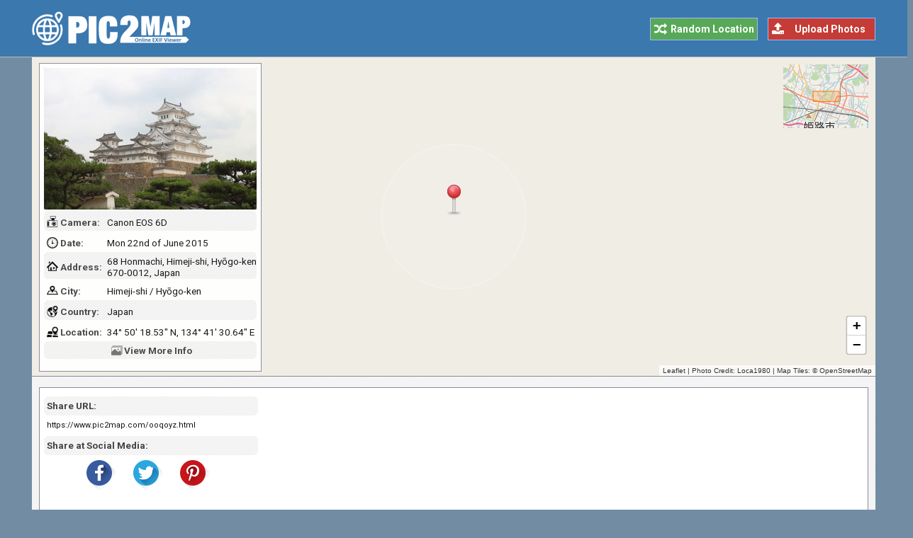

--- FILE ---
content_type: text/html; charset=UTF-8
request_url: https://www.pic2map.com/ooqoyz.html
body_size: 7391
content:
<!DOCTYPE html> 
<html lang="en">
<head>
<title>Photo taken at 68 Honmachi, Himeji-shi, Hyōgo-ken 670-0012, Japan with Canon EOS 6D</title>
<meta http-equiv="Content-Type" content="text/html; charset=UTF-8" />
<meta name="Description" content="The photo was taken using a Canon EOS 6D camera at 68 Honmachi, Himeji-shi, Hyōgo-ken 670-0012, Japan." />
<meta name="viewport" content="width=device-width, initial-scale=1.0">
<link href="https://fonts.googleapis.com" rel="preconnect">
<link href="https://fonts.gstatic.com" rel="preconnect" crossorigin>
<link rel="preload" as="style" href="https://fonts.googleapis.com/css2?family=Roboto:wght@400;700&display=swap">
<link rel="stylesheet" media="print" onload="this.onload=null;this.removeAttribute('media');" href="https://fonts.googleapis.com/css2?family=Roboto:wght@400;700&display=swap">
<noscript><link rel="stylesheet" href="https://fonts.googleapis.com/css2?family=Roboto:wght@400;700&display=swap"></noscript>
<link rel="stylesheet" type="text/css" href="https://www.pic2map.com/style.css" />
<link rel="icon" type="image/png" href="https://www.pic2map.com/favicon-96x96.png" sizes="96x96" />
<link rel="icon" type="image/svg+xml" href="https://www.pic2map.com/favicon.svg" />
<link rel="shortcut icon" sizes="16x16" href="https://www.pic2map.com/favicon.ico" />
<link rel="apple-touch-icon" sizes="180x180" href="https://www.pic2map.com/apple-touch-icon.png" />
<meta name="apple-mobile-web-app-title" content="Pic2Map" />
<link rel="manifest" href="https://www.pic2map.com/site.webmanifest" />
<link rel="preconnect" href="https://1.aerial.maps.api.here.com">
<link rel="preconnect" href="https://1.base.maps.api.here.com">
<meta property="og:url" content="https://www.pic2map.com/ooqoyz.html" />
<meta property="og:type" content="website" />
<meta property="og:title" content="Himeji-shi, Hyōgo-ken, Japan" />
<meta property="og:description" content="The photo was taken using a Canon EOS 6D camera at 68 Honmachi, Himeji-shi, Hyōgo-ken 670-0012, Japan." />
<meta property="og:image" content="https://www.pic2map.com/photos/ooqoyz.jpg" />
<link rel="prefetch" href="https://www.pic2map.com/photos/ooqoyz.jpg" />
</head>
<body>
<div class="titleblock">
<div class="topcontainer">
<div class="logo"><a href="https://www.pic2map.com/"><img src="https://www.pic2map.com/graphics/logo.png" alt="Pic2Map" width="235" height="52" class="logoimage" /></a></div>

<div class="uploadbutton"><a href="https://www.pic2map.com/"><span class="sp_upload"></span>Upload Photos</a></div>
<div class="randombutton"><a href="https://www.pic2map.com/random.php"><span class="sp_random"></span>Random Location</a></div>
</div>
</div><div id="wrapper">
<div id="photo-map"></div><div id="over_map">
<div class="thumb_background">
<a href="https://www.pic2map.com/photos/ooqoyz.jpg"><img src="photos/thumbs/ooqoyz.jpg" width="300" height="200" class="thumbnail" id="show_photo" alt="Photo taken at 68 Honmachi, Himeji-shi, Hyōgo-ken 670-0012, Japan with Canon EOS 6D" data-id="photos/ooqoyz" data-desc="68 Honmachi, Himeji-shi, Hyōgo-ken 670-0012, Japan" /></a>
</div>
<div id="geotag">

<div class="tabletr"><span class="tab"><span class="sp_model_small"></span>Camera:</span><span class="value">Canon EOS 6D</span></div>
<div class="tabletrsimple"><span class="tab"><span class="sp_time_small"></span>Date:</span><span class="value">Mon 22nd of June 2015</span></div>

<div class="tabletr"><span class="tab"><span class="sp_address_small"></span>Address:</span><span class="value">68 Honmachi, Himeji-shi, Hyōgo-ken 670-0012, Japan</span></div>
<div class="tabletrsimple"><span class="tab"><span class="sp_city_small"></span>City:</span><span class="value">Himeji-shi / Hyōgo-ken</span></div>
<div class="tabletr"><span class="tab"><span class="sp_country_small"></span>Country:</span><span class="value">Japan</span></div>
<div class="tabletrsimple"><span class="tab"><span class="sp_latitude-longitude_small"></span>Location:</span><span class="value">34&deg; 50' 18.53" N, 134&deg; 41' 30.64" E</span></div>
</div>
<div class="tabletr centbut"><span class="sp_more"></span><span class="photo_details" id="photo_details"><span class="extra">View </span>More Info</span></div>
   </div>
</div>

<div class="container">

<div class="box nbm" style="display:flex;">
<div class="left">
<div>
<div class="tabletr" style="padding:0 0 1px 4px;"><span class="tab">Share URL:</span></div>
<div class="tabletrsimple" style="padding:0 0 1px 4px;"><span class="valuesmall">https://www.pic2map.com/ooqoyz.html</span></div>
<div class="tabletr" style="padding:0 0 1px 4px;font-weight:700;color:#444;">Share at Social Media:</div>
<div class="socialbuttons">
<a href="https://www.facebook.com/sharer/sharer.php?u=https%3A%2F%2Fwww.pic2map.com%2Fooqoyz.html" class="socialshare"><span class="sp_fb" title="Facebook"></span></a>
<a href="https://twitter.com/share?url=https%3A%2F%2Fwww.pic2map.com%2Fooqoyz.html&amp;text=Photo+taken+at+68+Honmachi%2C+Himeji-shi%2C+Hy%C5%8Dgo-ken+670-0012%2C+Japan+with+Canon+EOS+6D" class="socialshare"><span class="sp_tw" title="Twitter"></span></a>
<a href="https://pinterest.com/pin/create/link/?url=https%3A%2F%2Fwww.pic2map.com%2Fooqoyz.html&amp;media=https%3A%2F%2Fwww.pic2map.com%2Fphotos%2Fooqoyz.jpg&amp;description=Photo+taken+at+68+Honmachi%2C+Himeji-shi%2C+Hy%C5%8Dgo-ken+670-0012%2C+Japan+with+Canon+EOS+6D" class="socialshare"><span class="sp_pin" title="Pinterest"></span></a>
</div>
</div>
</div>
<div class="right" style="min-height:80px;">
<!-- Pic2Map 728 -->
<ins class="adsbygoogle"
     style="display:block"
     data-ad-client="ca-pub-6200851690239130"
     data-ad-slot="1403079153"
     data-ad-format="auto"
     data-full-width-responsive="true"></ins>
<script>
     (adsbygoogle = window.adsbygoogle || []).push({});
</script></div>
</div>

<div class="title" id="title">PHOTO EXIF DATA</div>
<div class="box nbmd">
<span class="sp_photo"></span><p>The photo was shot using a Canon EOS 6D camera at an aperture of f/8, 1/125 sec. shutter speed and ISO 100. Canon EF 24-105mm f/4L IS lens was used to capture the image. Flash did not fire, compulsory flash mode. The original image file has a resolution of 5274 x 3516 pixels, or in other words 18.5 megapixels.The photo has a resolution of 300 DPI.</p>
<span class="sp_time"></span><p>According to the image metadata, the photo was shot on Monday 22nd of June 2015. The local time was 11:14:17. The timezone was Asia / Tokyo, which is GMT +09:00. Please note that timezone was guessed using the GPS coordinates and may not be accurate. The EXIF timestamp may also be wrong if the date and time weren't set correctly in the digital camera.</p>

<span class="sp_gpsref"></span><p>Canon EOS 6D camera has a built-in GPS receiver and allows geotagging on image files. The coordinates and location where the photo was taken is stored in the EXIF. According to GPS data analysis, the photo was taken at coordinates 34&deg; 50' 18.53" N , 134&deg; 41' 30.64" E. The elevation was 45 meters. Using reverse geocoding, the address associated with the coordinates is guessed as 68 Honmachi, Himeji-shi, Hyōgo-ken 670-0012, Japan. Depending on the GPS receiver and the reception conditions the accuracy may vary and the address should not be regarded as exact location.</p>

</div>

<div class="box nbm" id="midpage">

<!-- Pic2Map 728 Footer -->
<ins class="adsbygoogle"
     style="display:block"
     data-ad-client="ca-pub-6200851690239130"
     data-ad-slot="6292120353"
     data-ad-format="auto"
     data-full-width-responsive="true"></ins>
<script>
     (adsbygoogle = window.adsbygoogle || []).push({});
</script></div>

<div class="title" id="photoinformation">CAMERA INFORMATION</div>
<ul class="details">
<li><div class="dbox"><span class="sp_brand"></span><span class="dtab">Brand:</span><span class="dvalue">Canon</span><span class="tooltip" title="The manufacturer of the recording equipment. This is the manufacturer of the DSC, scanner, video digitizer or other equipment that generated the image."></span></div></li>
<li><div class="dbox"><span class="sp_model"></span><span class="dtab">Model:</span><span class="dvalue">EOS 6D</span><span class="tooltip" title="The model name or model number of the equipment. This is the model name or number of the DSC, scanner, video digitizer or other equipment that generated the image."></span></div></li>
<li><div class="dbox"><span class="sp_lens"></span><span class="dtab">Lens Info:</span><span class="dvalue">Canon EF 24-105mm f/4L IS</span><span class="tooltip" title="Contains information about the lens that captured the image. This tag notes minimum focal length, maximum focal length, minimum F number in the minimum focal length, and minimum F number in the maximum focal length, which are specification information for the lens that was used in photography."></span></div></li>
<li><div class="dbox"><span class="sp_shutterspeed"></span><span class="dtab">Shutter:</span><span class="dvalue">1/125 (0.008 seconds)</span><span class="tooltip" title="The amount of time that a camera's shutter remains open. Shutter speed controls the duration of an exposure - the faster the Shutter speed, the shorter the exposure time."></span></div></li>
<li><div class="dbox"><span class="sp_fstop"></span><span class="dtab">F Number:</span><span class="dvalue">f/8</span><span class="tooltip" title="A number that expresses a lens' light-transmitting ability - i.e. the size of the lens opening - its aperture size. Usually found on the barrel of a lens, f-numbers indicate the size of the aperture in relation to the focal length of the lens. A smaller number indicates a larger lens diameter."></span></div></li>
<li><div class="dbox"><span class="sp_iso"></span><span class="dtab">ISO Speed:</span><span class="dvalue">ISO 100</span><span class="tooltip" title="ISO sensitivity expresses the speed of photographic negative materials (formerly expressed as ASA). Since digital cameras do not use film but use image sensors instead, the ISO equivalent is usually given. What ISO denotes is how sensitive the image sensor is to the amount of light present. The higher the ISO, the more sensitive the image sensor and therefore the possibility to take pictures in low-light situations."></span></div></li>
<li><div class="dbox"><span class="sp_flash"></span><span class="dtab">Flash:</span><span class="dvalue">Not Used</span><span class="tooltip" title="Indicates the status of flash when the image was shot. For this photo; flash did not fire, compulsory flash mode."></span></div></li>
<li><div class="dbox"><span class="sp_focallength"></span><span class="dtabx">Focal Length:</span><span class="dvaluex">73.0 mm</span><span class="tooltip" title="Focal length is the distance between the focal point of a lens and the film plane when the lens is focused at infinity. It is used to designate the relative size and angle of view of a lens, expressed in millimeters (mm)."></span></div></li>
<li><div class="dbox"><span class="sp_colorspace"></span><span class="dtab">Color Space:</span><span class="dvalue">RGB </span><span class="tooltip" title="The color space information tag is always recorded as the color space specifier. Normally sRGB is used to define the color space based on the PC monitor conditions and environment. If a color space other than sRGB is used, Uncalibrated is set."></span></div></li>
</ul>

<div class="title" id="fileinformation">FILE INFORMATION</div>
<ul class="details">
<li><div class="dbox"><span class="sp_mime"></span><span class="dtab">File Name:</span><span class="dvalue">IMG_3228</span><span class="tooltip" title="The original name of the file. Many digital cameras, P&S and DSLR's use the DSC prefix on their image file naming. Others like Canon use IMG and some Panasonic P&S as well as Kodak cameras use 100_ as a prefix"></span></div></li>
<li><div class="dbox"><span class="sp_imagesize"></span><span class="dtab">Image Size:</span><span class="dvalue">5274 x 3516 pixels</span><span class="tooltip" title="The width and height of uploaded image expressed in pixels."></span></div></li>
<li><div class="dbox"><span class="sp_pixels"></span><span class="dtab">Resolution:</span><span class="dvalue">18.5 megapixels</span><span class="tooltip" title="Refers to a million pixels, and is used in describing the number of pixels that a digital device's image sensor has."></span></div></li>
<li><div class="dbox"><span class="sp_filesize"></span><span class="dtab">Unique ID:</span><span class="dvalue"></span><span class="tooltip" title="This tag indicates an identifier assigned uniquely to each image."></span></div></li>
<li><div class="dbox"><span class="sp_mime"></span><span class="dtab">MIME Type:</span><span class="dvalue">image/jpeg</span><span class="tooltip" title="This header indicates the Internet media type of the message content, consisting of a type and subtype."></span></div></li>
<li><div class="dbox"><span class="sp_xresolution"></span><span class="dtab">Dots/Inch:</span><span class="dvalue">300 DPI</span><span class="tooltip" title="The number of pixels per ResolutionUnit in the X and Y directions. When the image resolution is unknown, 72 dpi is designated."></span></div></li>
</ul>

<div class="title" id="datetime">DATE &amp; TIME</div>
<ul class="details">
<li><div class="dbox"><span class="sp_date"></span><span class="dtab">Date:</span><span class="dvalue">2015-06-22</span><span class="tooltip" title="The date of image creation. In Exif standard, it is the date and time the file was changed."></span></div></li>
<li><div class="dbox"><span class="sp_time"></span><span class="dtab">Time:</span><span class="dvalue">11:14:17 (GMT +09:00)</span><span class="tooltip" title="The time of image creation. In Exif standard, it is the date and time the file was changed."></span></div></li>
<li><div class="dbox"><span class="sp_timezone"></span><span class="dtab">Time Zone:</span><span class="dvalue">Asia / Tokyo</span><span class="tooltip" title="A Time Zone refers to any of 24 regions loosely divided by longitude, where the same standard time is kept."></span></div></li>
</ul>


<div class="title" id="gpsinformation">GPS INFORMATION</div>
<ul class="details">
<li><div class="dbox"><span class="sp_latitude-longitude"></span><span class="dtab">Latitude:</span><span class="dvalue">34.838480</span><span class="tooltip" title="Latitude is a geographic coordinate that specifies the north-south position of a point on the Earth's surface."></span></div></li>
<li><div class="dbox"><span class="sp_latitude-longitude"></span><span class="dtab">Longitude:</span><span class="dvalue">134.691843</span><span class="tooltip" title="Longitude is a geographic coordinate that specifies the east-west position of a point on the Earth's surface."></span></div></li>
<li><div class="dbox"><span class="sp_gpsref"></span><span class="dtab">Lat Ref:</span><span class="dvalue">North</span><span class="tooltip" title="Indicates whether the latitude is north or south latitude. The ASCII value 'N' indicates north latitude, and 'S' is south latitude."></span></div></li>
<li><div class="dbox"><span class="sp_gpsref"></span><span class="dtab">Long Ref:</span><span class="dvalue">East</span><span class="tooltip" title="Indicates whether the longitude is east or west longitude. ASCII 'E' indicates east longitude, and 'W' is west longitude."></span></div></li>
<li><div class="dbox"><span class="sp_coordinates"></span><span class="dtab">Coordinates:</span><span class="dvalue">34&deg; 50' 18.53" N , 134&deg; 41' 30.64" E</span><span class="tooltip" title="Indicates the geographic coordinate system. The coordinates are expressed as three rational values giving the degrees, minutes, and seconds, respectively."></span></div></li>
<li><div class="dbox"><span class="sp_altitude"></span><span class="dtab">Altitude:</span><span class="dvalue">45m. (Above Sea Level)</span><span class="tooltip" title="The GPS altitude determined by trilateration with four or more satellites. The reference unit is meters."></span></div></li>
<li><div class="dbox"><span class="sp_directionref"></span><span class="dtabx">Direction Ref:</span><span class="dvaluex"></span><span class="tooltip" title="Indicates the reference for giving the direction of the image when it is captured. 'T' denotes true direction and 'M' is magnetic direction."></span></div></li>
<li><div class="dbox"><span class="sp_direction"></span><span class="dtab">Direction:</span><span class="dvalue"></span><span class="tooltip" title="Indicates the direction of the image when it was captured. The range of values is from 0.00 to 359.99."></span></div></li>
<li><div class="dbox"><span class="sp_pointing"></span><span class="dtab">Pointing:</span><span class="dvalue"></span><span class="tooltip" title="Indicates the direction the camera is pointing when the photo was was captured."></span></div></li>
</ul>

<div class="title" id="locationinformation">LOCATION INFORMATION</div>
<ul class="details">
<li><div class="dbox"><span class="sp_city"></span><span class="dtab">City:</span><span class="dvalue">Himeji-shi</span></div></li>
<li><div class="dbox"><span class="sp_state"></span><span class="dtab">State:</span><span class="dvalue">Hyōgo-ken</span></div></li>
<li><div class="dbox"><span class="sp_country"></span><span class="dtab">Country:</span><span class="dvalue">Japan</span></div></li>
</ul>
<div class="box">
<div class="address_box">
<span class="sp_address"></span><span class="dtab">Address:</span><span class="dvaluenormal">68 Honmachi, Himeji-shi, Hyōgo-ken 670-0012, Japan<br /><span class="addressnote">(Location was guessed from coordinates and may not be accurate.)</span></span>
</div>
</div>

<div class="title" id="featured">PHOTOS NEAR THIS LOCATION</div>
<ul class="details"><li><div class="dbox"><a href="https://www.pic2map.com/mfgtux.html"><img src="https://www.pic2map.com/photos/thumbs/mfgtux.jpg" class="thumbnail_similar" width="300" height="200" alt="1 Chome-2-1 Shimoyamatedōri, Chūō-ku, Kōbe-shi, Hyōgo-ken 650-0011, Japan" loading="lazy" /></a><p class="underthumbtext"><a href="https://www.pic2map.com/mfgtux.html">Kōbe-shi, Hyōgo-ken, Japan</a></p><p class="undertitletext">48.21 km / 29.94 miles away</p></div>
</li><li><div class="dbox"><a href="https://www.pic2map.com/lgjka.html"><img src="https://www.pic2map.com/photos/thumbs/lgjka.jpg" class="thumbnail_similar" width="300" height="200" alt="Japan, 〒650-0011 Hyōgo-ken, Kōbe-shi, Chūō-ku, Shimoyamatedōri, 1 Chome−2−1 生田神社" loading="lazy" /></a><p class="underthumbtext"><a href="https://www.pic2map.com/lgjka.html">Kōbe-shi, Hyōgo-ken, Japan</a></p><p class="undertitletext">48.22 km / 29.94 miles away</p></div>
</li><li><div class="dbox"><a href="https://www.pic2map.com/zfywvq.html"><img src="https://www.pic2map.com/photos/thumbs/zfywvq.jpg" class="thumbnail_similar" width="300" height="200" alt="5-6 Hatobachō, Chūō-ku, Kōbe-shi, Hyōgo-ken 650-0042, Japan" loading="lazy" /></a><p class="underthumbtext"><a href="https://www.pic2map.com/zfywvq.html">Kōbe-shi, Hyōgo-ken, Japan</a></p><p class="undertitletext">48.67 km / 30.22 miles away</p></div>
</li><li><div class="dbox"><a href="https://www.pic2map.com/fomgn.html"><img src="https://www.pic2map.com/photos/thumbs/fomgn.jpg" class="thumbnail_similar" width="300" height="200" alt="7 Chome-1-2 Kumoidōri, Chūō-ku, Kōbe-shi, Hyōgo-ken 651-0096, Japan" loading="lazy" /></a><p class="underthumbtext"><a href="https://www.pic2map.com/fomgn.html">Kōbe-shi, Hyōgo-ken, Japan</a></p><p class="undertitletext">48.68 km / 30.23 miles away</p></div>
</li><li><div class="dbox"><a href="https://www.pic2map.com/felyzt.html"><img src="https://www.pic2map.com/photos/thumbs/felyzt.jpg" class="thumbnail_similar" width="300" height="200" alt="6 Chome-2-45 Shimaya, Konohana-ku, Ōsaka-shi, Ōsaka-fu 554-0024, Japan" loading="lazy" /></a><p class="underthumbtext"><a href="https://www.pic2map.com/felyzt.html">Ōsaka-shi, Ōsaka-fu, Japan</a></p><p class="undertitletext">70.67 km / 43.89 miles away</p></div>
</li><li><div class="dbox"><a href="https://www.pic2map.com/xsvwxp.html"><img src="https://www.pic2map.com/photos/thumbs/xsvwxp.jpg" class="thumbnail_similar" width="300" height="200" alt="1-7 Kōrakuen, Kita-ku, Okayama-shi, Okayama-ken 703-8257, Japan" loading="lazy" /></a><p class="underthumbtext"><a href="https://www.pic2map.com/xsvwxp.html">Okayama-shi, Okayama-ken, Japan</a></p><p class="undertitletext">71.61 km / 44.47 miles away</p></div>
</li><li><div class="dbox"><a href="https://www.pic2map.com/yblrv.html"><img src="https://www.pic2map.com/photos/thumbs/yblrv.jpg" class="thumbnail_similar" width="300" height="200" alt="1-5 Kōrakuen, Kita-ku, Okayama-shi, Okayama-ken 703-8257, Japan" loading="lazy" /></a><p class="underthumbtext"><a href="https://www.pic2map.com/yblrv.html">Okayama-shi, Okayama-ken, Japan</a></p><p class="undertitletext">71.66 km / 44.5 miles away</p></div>
</li><li><div class="dbox"><a href="https://www.pic2map.com/ifpuqx.html"><img src="https://www.pic2map.com/photos/thumbs/ifpuqx.jpg" class="thumbnail_similar" width="300" height="200" alt="Korakuen Dori, Kita-ku, Okayama-shi, Okayama-ken, Japan" loading="lazy" /></a><p class="underthumbtext"><a href="https://www.pic2map.com/ifpuqx.html">Korakuen Dori, Okayama-shi, Okayama-ken, Japan</a></p><p class="undertitletext">71.69 km / 44.52 miles away</p></div>
</li><li><div class="dbox"><a href="https://www.pic2map.com/omapbe.html"><img src="https://www.pic2map.com/photos/thumbs/omapbe.jpg" class="thumbnail_similar" width="300" height="200" alt="Okayama Ekimae Station, 1 Honmachi, Kita-ku, Okayama-shi, Okayama-ken 700-0901, Japan" loading="lazy" /></a><p class="underthumbtext"><a href="https://www.pic2map.com/omapbe.html">Okayama-shi, Okayama-ken, Japan</a></p><p class="undertitletext">73.08 km / 45.38 miles away</p></div>
</li><li><div class="dbox"><a href="https://www.pic2map.com/vhdilc.html"><img src="https://www.pic2map.com/photos/thumbs/vhdilc.jpg" class="thumbnail_similar" width="300" height="200" alt="2 Chome-2-22 Umeda, Kita-ku, Ōsaka-shi, Ōsaka-fu 530-0001, Japan" loading="lazy" /></a><p class="underthumbtext"><a href="https://www.pic2map.com/vhdilc.html">Ōsaka-shi, Ōsaka-fu, Japan</a></p><p class="undertitletext">74.78 km / 46.44 miles away</p></div>
</li><li><div class="dbox"><a href="https://www.pic2map.com/kvmdsl.html"><img src="https://www.pic2map.com/photos/thumbs/kvmdsl.jpg" class="thumbnail_similar" width="300" height="200" alt="915 Nakashō, Izumisano-shi, Ōsaka-fu 598-0002, Japan" loading="lazy" /></a><p class="underthumbtext"><a href="https://www.pic2map.com/kvmdsl.html">Izumisano-shi, Ōsaka-fu, Japan</a></p><p class="undertitletext">75.22 km / 46.71 miles away</p></div>
</li><li><div class="dbox"><a href="https://www.pic2map.com/wfuzgg.html"><img src="https://www.pic2map.com/photos/thumbs/wfuzgg.jpg" class="thumbnail_similar" width="300" height="200" alt="1 Chome-10-5 Dōtonbori, Chūō-ku, Ōsaka-shi, Ōsaka-fu 542-0071, Japan" loading="lazy" /></a><p class="underthumbtext"><a href="https://www.pic2map.com/wfuzgg.html">Ōsaka-shi, Ōsaka-fu, Japan</a></p><p class="undertitletext">76.17 km / 47.3 miles away</p></div>
</li><li><div class="dbox"><a href="https://www.pic2map.com/jktics.html"><img src="https://www.pic2map.com/photos/thumbs/jktics.jpg" class="thumbnail_similar" width="300" height="200" alt="7-11 Souemonchō, Chūō-ku, Ōsaka-shi, Ōsaka-fu 542-0084, Japan" loading="lazy" /></a><p class="underthumbtext"><a href="https://www.pic2map.com/jktics.html">Ōsaka-shi, Ōsaka-fu, Japan</a></p><p class="undertitletext">76.29 km / 47.38 miles away</p></div>
</li><li><div class="dbox"><a href="https://www.pic2map.com/kaeady.html"><img src="https://www.pic2map.com/photos/thumbs/kaeady.jpg" class="thumbnail_similar" width="300" height="200" alt="1-1 Ōsakajō, Chūō-ku, Ōsaka-shi, Ōsaka-fu 540-0002, Japan" loading="lazy" /></a><p class="underthumbtext"><a href="https://www.pic2map.com/kaeady.html">Ōsaka-shi, Ōsaka-fu, Japan</a></p><p class="undertitletext">77.95 km / 48.41 miles away</p></div>
</li><li><div class="dbox"><a href="https://www.pic2map.com/zsjzdm.html"><img src="https://www.pic2map.com/photos/thumbs/zsjzdm.jpg" class="thumbnail_similar" width="300" height="200" alt="2-1 Ōsakajō, Chūō-ku, Ōsaka-shi, Ōsaka-fu 540-0002, Japan" loading="lazy" /></a><p class="underthumbtext"><a href="https://www.pic2map.com/zsjzdm.html">Ōsaka-shi, Ōsaka-fu, Japan</a></p><p class="undertitletext">78.24 km / 48.58 miles away</p></div>
</li><li><div class="dbox"><a href="https://www.pic2map.com/zyldhp.html"><img src="https://www.pic2map.com/photos/thumbs/zyldhp.jpg" class="thumbnail_similar" width="300" height="200" alt="Mizuki Dori, Tamamochō, Takamatsu-shi, Kagawa-ken 760-0030, Japan" loading="lazy" /></a><p class="underthumbtext"><a href="https://www.pic2map.com/zyldhp.html">Mizuki Dori, Takamatsu-shi, Kagawa-ken, Japan</a></p><p class="undertitletext">79.73 km / 49.51 miles away</p></div>
</li><li><div class="dbox"><a href="https://www.pic2map.com/taunai.html"><img src="https://www.pic2map.com/photos/thumbs/taunai.jpg" class="thumbnail_similar" width="300" height="200" alt="1 Chome-20-6 Ritsurinchō, Takamatsu-shi, Kagawa-ken 760-0073, Japan" loading="lazy" /></a><p class="underthumbtext"><a href="https://www.pic2map.com/taunai.html">Takamatsu-shi, Kagawa-ken, Japan</a></p><p class="undertitletext">82.03 km / 50.94 miles away</p></div>
</li><li><div class="dbox"><a href="https://www.pic2map.com/pnpxmn.html"><img src="https://www.pic2map.com/photos/thumbs/pnpxmn.jpg" class="thumbnail_similar" width="300" height="200" alt="Japan, 〒771-1210 Tokushima-ken, Itano-gun, Aizumi-chō, Tokumei, Maezunishi, 藍の館藍住町歴史館" loading="lazy" /></a><p class="underthumbtext"><a href="https://www.pic2map.com/pnpxmn.html">Itano-gun, Tokushima-ken, Japan</a></p><p class="undertitletext">82.54 km / 51.26 miles away</p></div>
</li></ul></div>
<script>
function initialize() {
var locations = [
['mfgtux', 34.695053, 135.190628, 'Kōbe-shi, Hyōgo-ken, Japan'],
['lgjka', 34.694833, 135.190667, 'Kōbe-shi, Hyōgo-ken, Japan'],
['zfywvq', 34.681458, 135.189875, 'Kōbe-shi, Hyōgo-ken, Japan'],
['fomgn', 34.695032, 135.196091, 'Kōbe-shi, Hyōgo-ken, Japan'],
['felyzt', 34.667648, 135.438049, 'Ōsaka-shi, Ōsaka-fu, Japan'],
['xsvwxp', 34.667597, 133.934973, 'Okayama-shi, Okayama-ken, Japan'],
['yblrv', 34.668420, 133.934177, 'Okayama-shi, Okayama-ken, Japan'],
['ifpuqx', 34.669310, 133.933523, 'Korakuen Dori, Okayama-shi, Okayama-ken, Japan'],
['omapbe', 34.666013, 133.918850, 'Okayama-shi, Okayama-ken, Japan'],
['vhdilc', 34.699361, 135.493958, 'Ōsaka-shi, Ōsaka-fu, Japan'],
['kvmdsl', 34.411735, 135.331137, 'Izumisano-shi, Ōsaka-fu, Japan'],
['wfuzgg', 34.668988, 135.500828, 'Ōsaka-shi, Ōsaka-fu, Japan'],
['jktics', 34.669381, 135.502355, 'Ōsaka-shi, Ōsaka-fu, Japan'],
['kaeady', 34.686693, 135.526103, 'Ōsaka-shi, Ōsaka-fu, Japan'],
['zsjzdm', 34.685119, 135.528886, 'Ōsaka-shi, Ōsaka-fu, Japan'],
['zyldhp', 34.351122, 134.051342, 'Mizuki Dori, Takamatsu-shi, Kagawa-ken, Japan'],
['taunai', 34.327378, 134.044070, 'Takamatsu-shi, Kagawa-ken, Japan'],
['pnpxmn', 34.115562, 134.482215, 'Itano-gun, Tokushima-ken, Japan'],

]
var map = L.map('photo-map', {dragging:!L.Browser.mobile , scrollWheelZoom:true}).setView([34.838480,134.691843], 16);
L.tileLayer('https://tile.openstreetmap.org/{z}/{x}/{y}.png', {
tileSize: 256,
maxZoom: 18,
minZoom: 7,
attribution: 'Photo Credit: <a href="https://www.flickr.com/photos/loca1980/" target="_blank" rel="noopener">Loca1980</a> | Map Tiles: &copy; <a href="https://www.openstreetmap.org/copyright" target="_blank" rel="noopener">OpenStreetMap</a>'
}).addTo(map);

var osmmini = new L.TileLayer('https://tile.openstreetmap.org/{z}/{x}/{y}.png', {minZoom: 2, maxZoom: 14});
var miniMap = new L.Control.MiniMap(osmmini, {width:120, height:90, toggleDisplay:true}).setPosition('topright').addTo(map);
map.zoomControl.setPosition('bottomright');

var marker = L.marker([34.838480,134.691843], {icon: L.icon({iconUrl: 'https://www.pic2map.com/graphics/pin.png',iconSize:[48,48],iconAnchor: [24,48],popupAnchor:  [-10,-15]})}).addTo(map);
var circle = L.circle([34.838480,134.691843], {radius: 200, stroke:true, color: '#FFFFFF', opacity: 0.4, weight: 1, fillColor: '#FFFFFF', fillOpacity: 0.1}).addTo(map);

for (i = 0; i < locations.length; i++) {
var iconcontent = L.icon({iconUrl: 'https://www.pic2map.com/graphics/camera.png',iconSize:[24,24],iconAnchor: [12,24],popupAnchor:  [-10,-15]});
var content = "<div class=\"gmapwindow\"><div class=\"gmaptitle\" id=\"title\">" + locations[i][3] + "</div><a href=\"https://www.pic2map.com/" + locations[i][0] + ".html\" target=\"_blank\"><img src=\"https://www.pic2map.com/photos/thumbs/" + locations[i][0] + ".jpg\" class=\"gmapimage\"></a></div>";
var marker = L.marker([locations[i][1],locations[i][2]], {icon: iconcontent}).bindPopup(content).addTo(map);
}


}
</script>
<div class="footer">
<div class="bottomcontainer">
<p class="fright">Pic2Map.com | <a class="bottom" href="https://www.pic2map.com/about-us.html" rel="nofollow">About Us</a> | <a class="bottom" href="https://www.pic2map.com/terms.html" rel="nofollow">Terms of Use</a> | <a class="bottom" href="https://www.pic2map.com/privacy.html" rel="nofollow">Privacy Policy</a> | <a class="bottom" href="https://www.pic2map.com/contact.html" rel="nofollow">Contact</a>
<p class="footertext">&copy; Pic2Map.com is an online photo location viewer that utilizes EXIF GPS coordinate data to create a map view of your photos. EXIF is a standard that defines specific information related to an image captured by a digital camera, smartphone or a tablet. Geotag, exif image metadata and map coordinates are not guaranteed to be accurate, correct or complete.</p>
</div>
</div>
<div class="scrolldiv">
<a href="#" class="scrollup" id="scrollup">Scroll</a>
</div>
<script src="https://www.pic2map.com/js/pic2map.js"></script>
<script async src="https://pagead2.googlesyndication.com/pagead/js/adsbygoogle.js?client=ca-pub-6200851690239130" crossorigin="anonymous"></script>
<script>
var sc_project=10431179;
var sc_invisible=1;
var sc_security="37a7b694";
var sc_https=1;
var scJsHost = "https://secure.";
(function() {
    var s = document.createElement("script");
    s.type = "text/javascript";
    s.src = scJsHost + "statcounter.com/counter/counter.js";
    s.async = true;
    s.defer = true;
    document.body.appendChild(s);
})();
</script><script defer src="https://static.cloudflareinsights.com/beacon.min.js/vcd15cbe7772f49c399c6a5babf22c1241717689176015" integrity="sha512-ZpsOmlRQV6y907TI0dKBHq9Md29nnaEIPlkf84rnaERnq6zvWvPUqr2ft8M1aS28oN72PdrCzSjY4U6VaAw1EQ==" data-cf-beacon='{"version":"2024.11.0","token":"8b98eacfd0f34667b710f69b0365312f","r":1,"server_timing":{"name":{"cfCacheStatus":true,"cfEdge":true,"cfExtPri":true,"cfL4":true,"cfOrigin":true,"cfSpeedBrain":true},"location_startswith":null}}' crossorigin="anonymous"></script>
</body>
</html>

--- FILE ---
content_type: text/html; charset=utf-8
request_url: https://www.google.com/recaptcha/api2/aframe
body_size: 268
content:
<!DOCTYPE HTML><html><head><meta http-equiv="content-type" content="text/html; charset=UTF-8"></head><body><script nonce="jikIhzYWF6h4YpMSJELpcQ">/** Anti-fraud and anti-abuse applications only. See google.com/recaptcha */ try{var clients={'sodar':'https://pagead2.googlesyndication.com/pagead/sodar?'};window.addEventListener("message",function(a){try{if(a.source===window.parent){var b=JSON.parse(a.data);var c=clients[b['id']];if(c){var d=document.createElement('img');d.src=c+b['params']+'&rc='+(localStorage.getItem("rc::a")?sessionStorage.getItem("rc::b"):"");window.document.body.appendChild(d);sessionStorage.setItem("rc::e",parseInt(sessionStorage.getItem("rc::e")||0)+1);localStorage.setItem("rc::h",'1768801920066');}}}catch(b){}});window.parent.postMessage("_grecaptcha_ready", "*");}catch(b){}</script></body></html>

--- FILE ---
content_type: text/css
request_url: https://www.pic2map.com/js/drooltip.css
body_size: 542
content:
.building{float:left}
.drooltipLoaderWrapper{float:left;width:15px;height:15px;padding:2px;left:50%;position:relative;transform:translateX(-50%)}
.drooltipLoader{border-radius:100%;display:block;width:100%;height:100%;animation-name:drooltipPreloader;animation-duration:.4s;animation-fill-mode:forwards;animation-iteration-count:infinite;-webkit-transition:.4s cubic-bezier(0.19,1,0.22,1);-moz-transition:.4s cubic-bezier(0.19,1,0.22,1);-o-transition:.4s cubic-bezier(0.19,1,0.22,1);transition:.4s cubic-bezier(0.19,1,0.22,1)}
.drooltipLoader.stop{animation:none;transform:scale(0)}
.drooltip{position:absolute;padding:10px 20px;font-size:13px;color:#fff;z-index:99999;max-width:280px;transform-origin:center 100%;opacity:0}
.drooltip .bg{position:absolute;top:0;left:0;bottom:0;width:100%;height:100%;z-index:0;box-shadow:0 1px 42px -3px rgba(0,0,0,0.3);border-radius:4px;transform-origin:inherit}
.drooltip .content{position:relative;float:left;width:100%;z-index:1;transform-origin:inherit;-webkit-transition:.4s cubic-bezier(0.19,1,0.22,1);-moz-transition:.4s cubic-bezier(0.19,1,0.22,1);-o-transition:.4s cubic-bezier(0.19,1,0.22,1);transition:.4s cubic-bezier(0.19,1,0.22,1)}
.drooltip .content.showDynamic{opacity:0}
.drooltip.drooltipMaterial{transform-origin:center center}
.drooltip.drooltipMaterial .bg{height:0;-webkit-transition:.4s cubic-bezier(0.19,1,0.22,1);-moz-transition:.4s cubic-bezier(0.19,1,0.22,1);-o-transition:.4s cubic-bezier(0.19,1,0.22,1);transition:.4s cubic-bezier(0.19,1,0.22,1);box-shadow:none;transform:scale(0)}
.drooltip.drooltipMaterial .content{-webkit-transition:.4s cubic-bezier(0.19,1,0.22,1);-moz-transition:.4s cubic-bezier(0.19,1,0.22,1);-o-transition:.4s cubic-bezier(0.19,1,0.22,1);transition:.4s cubic-bezier(0.19,1,0.22,1);transform:scale(0) translateY(20px);opacity:0}
.drooltip.drooltipMaterial.animate .bg{height:100%;box-shadow:0 1px 42px -3px rgba(0,0,0,0.3);transform:scale(1)}
.drooltip.drooltipMaterial.animate .content{transform:scale(1) translateY(0);opacity:1}
.drooltip.loaded{-webkit-transition:.4s cubic-bezier(0.19,1,0.22,1);-moz-transition:.4s cubic-bezier(0.19,1,0.22,1);-o-transition:.4s cubic-bezier(0.19,1,0.22,1);transition:.4s cubic-bezier(0.19,1,0.22,1);opacity:1}
.drooltip.hideTooltip{display:none;opacity:0;cursor-pointer:none;pointer-events:none}
.drooltip.hideTooltip.fake{display:block;opacity:0;pointer-events:none;cursor:none;transition:none}
.drooltip.drooltipBounce{animation-name:drooltipBounce;animation-duration:.2s;animation-fill-mode:forwards}
.drooltip.drooltipBounce.out{animation-name:drooltipBounceOut}
.drooltip.drooltipFloat{animation-name:drooltipFloatVertical;animation-duration:2s;animation-iteration-count:infinite}
.drooltip.drooltipFloat.right,.drooltip.drooltipFloat.left{animation-name:drooltipFloatHorizontal}
.drooltip.drooltipFade{animation-name:drooltipFade;animation-duration:.2s;animation-fill-mode:forwards}
.drooltip.drooltipFade.out{animation-name:drooltipFadeOut}
.drooltip:after{content:' ';height:0;position:absolute;width:0;border:6px solid transparent;border-top-color:inherit;z-index:2;bottom:0;left:50%;transform:translateX(-50%);opacity:0;transition:.2s ease-in-out}
.drooltip.showArrow:after{bottom:-11px;opacity:1}
.drooltip.bottom{transform-origin:center 0}
.drooltip.bottom:after{bottom:auto;top:0;border-top-color:transparent;border-bottom-color:inherit}
.drooltip.bottom.showArrow:after{top:-11px}
.drooltip.right{transform-origin:0 center}
.drooltip.right:after{bottom:auto;left:0;border-top-color:transparent;border-right-color:inherit;top:50%;transform:translateY(-50%)}
.drooltip.right.showArrow:after{left:-11px}
.drooltip.left{transform-origin:100% center}
.drooltip.left:after{left:auto;bottom:auto;border-top-color:transparent;border-left-color:inherit;top:50%;transform:translateY(-50%);right:0}
.drooltip.left.showArrow:after{right:-11px}
@keyframes drooltipPreloader {
0%{transform:scale(0)}
50%{transform:scale(1.1)}
100%{transform:scale(1)}
}
@keyframes drooltipBounce {
0%{transform:scale(0)}
50%{transform:scale(1.1)}
100%{transform:scale(1)}
}
@keyframes drooltipBounceOut {
0%{transform:scale(1)}
50%{transform:scale(1.1)}
100%{transform:scale(0)}
}
@keyframes drooltipFade {
0%{opacity:0}
100%{opacity:1}
}
@keyframes drooltipFadeOut {
0%{opacity:1}
100%{opacity:0}
}
@keyframes drooltipFloatVertical {
0%{transform:translateY(0px)}
50%{transform:translateY(5px)}
100%{transform:translateY(0px)}
}
@keyframes drooltipFloatHorizontal {
0%{transform:translateX(0px)}
50%{transform:translateX(5px)}
100%{transform:translateX(0px)}
}